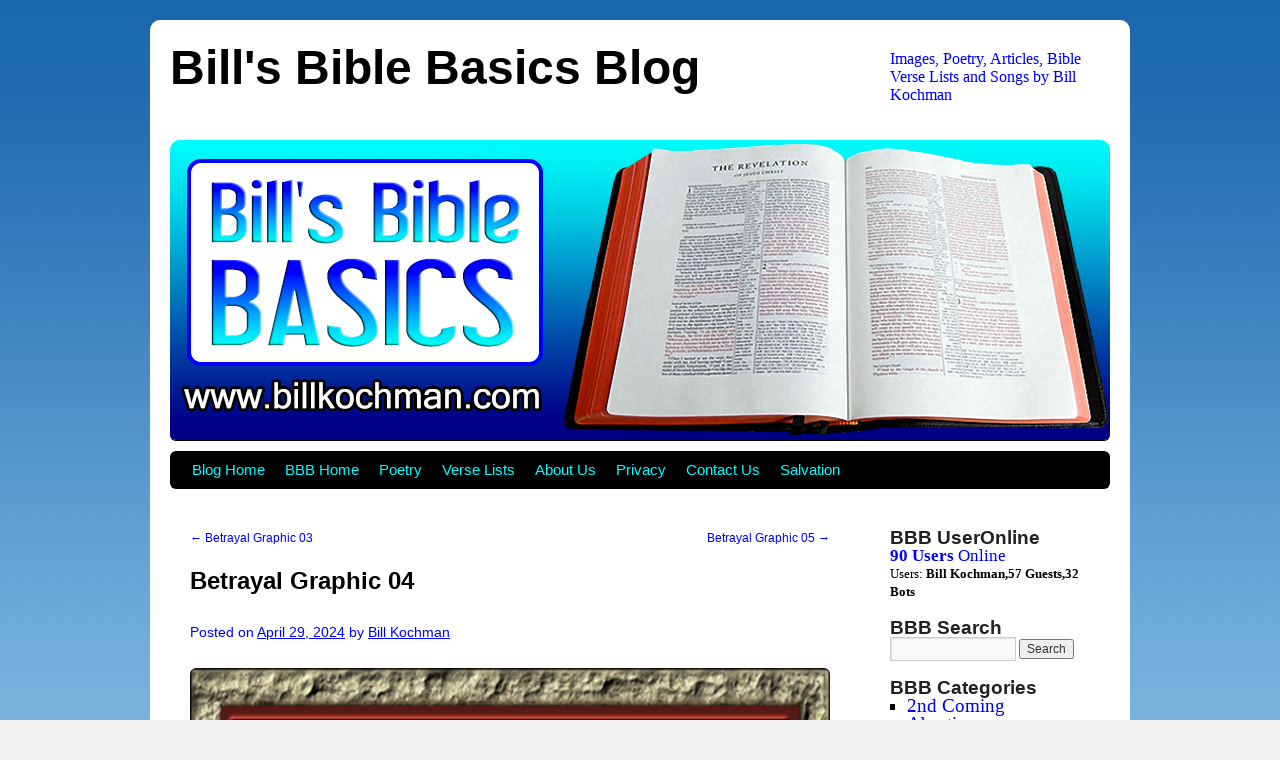

--- FILE ---
content_type: text/html; charset=UTF-8
request_url: https://www.billkochman.com/Blog/index.php/betrayal-graphic-04/
body_size: 49538
content:
<!DOCTYPE html>
<html lang="en-US">
<head>
<meta charset="UTF-8" />
<title>
Betrayal Graphic 04 | Bill&#039;s Bible Basics Blog	</title>
<link rel="profile" href="https://gmpg.org/xfn/11" />
<link rel="stylesheet" type="text/css" media="all" href="https://www.billkochman.com/Blog/wp-content/themes/mytwentyten/style.css?ver=20190507" />
<link rel="pingback" href="https://www.billkochman.com/Blog/xmlrpc.php">
<meta name='robots' content='noindex, nofollow' />
<link rel="alternate" type="application/rss+xml" title="Bill&#039;s Bible Basics Blog &raquo; Feed" href="https://www.billkochman.com/Blog/index.php/feed/" />
<link rel="alternate" type="application/rss+xml" title="Bill&#039;s Bible Basics Blog &raquo; Comments Feed" href="https://www.billkochman.com/Blog/index.php/comments/feed/" />
<link rel="alternate" type="application/rss+xml" title="Bill&#039;s Bible Basics Blog &raquo; Betrayal Graphic 04 Comments Feed" href="https://www.billkochman.com/Blog/index.php/betrayal-graphic-04/feed/" />
<link rel="alternate" title="oEmbed (JSON)" type="application/json+oembed" href="https://www.billkochman.com/Blog/index.php/wp-json/oembed/1.0/embed?url=https%3A%2F%2Fwww.billkochman.com%2FBlog%2Findex.php%2Fbetrayal-graphic-04%2F" />
<link rel="alternate" title="oEmbed (XML)" type="text/xml+oembed" href="https://www.billkochman.com/Blog/index.php/wp-json/oembed/1.0/embed?url=https%3A%2F%2Fwww.billkochman.com%2FBlog%2Findex.php%2Fbetrayal-graphic-04%2F&#038;format=xml" />
<style type="text/css">
.archive #nav-above,
					.archive #nav-below,
					.search #nav-above,
					.search #nav-below,
					.blog #nav-below, 
					.blog #nav-above, 
					.navigation.paging-navigation, 
					.navigation.pagination,
					.pagination.paging-pagination, 
					.pagination.pagination, 
					.pagination.loop-pagination, 
					.bicubic-nav-link, 
					#page-nav, 
					.camp-paging, 
					#reposter_nav-pages, 
					.unity-post-pagination, 
					.wordpost_content .nav_post_link { 
						display: none !important; 
					}
					.single-gallery .pagination.gllrpr_pagination {
						display: block !important; 
					}</style>
		
	<style id='wp-img-auto-sizes-contain-inline-css' type='text/css'>
img:is([sizes=auto i],[sizes^="auto," i]){contain-intrinsic-size:3000px 1500px}
/*# sourceURL=wp-img-auto-sizes-contain-inline-css */
</style>
<style id='wp-emoji-styles-inline-css' type='text/css'>

	img.wp-smiley, img.emoji {
		display: inline !important;
		border: none !important;
		box-shadow: none !important;
		height: 1em !important;
		width: 1em !important;
		margin: 0 0.07em !important;
		vertical-align: -0.1em !important;
		background: none !important;
		padding: 0 !important;
	}
/*# sourceURL=wp-emoji-styles-inline-css */
</style>
<style id='wp-block-library-inline-css' type='text/css'>
:root{--wp-block-synced-color:#7a00df;--wp-block-synced-color--rgb:122,0,223;--wp-bound-block-color:var(--wp-block-synced-color);--wp-editor-canvas-background:#ddd;--wp-admin-theme-color:#007cba;--wp-admin-theme-color--rgb:0,124,186;--wp-admin-theme-color-darker-10:#006ba1;--wp-admin-theme-color-darker-10--rgb:0,107,160.5;--wp-admin-theme-color-darker-20:#005a87;--wp-admin-theme-color-darker-20--rgb:0,90,135;--wp-admin-border-width-focus:2px}@media (min-resolution:192dpi){:root{--wp-admin-border-width-focus:1.5px}}.wp-element-button{cursor:pointer}:root .has-very-light-gray-background-color{background-color:#eee}:root .has-very-dark-gray-background-color{background-color:#313131}:root .has-very-light-gray-color{color:#eee}:root .has-very-dark-gray-color{color:#313131}:root .has-vivid-green-cyan-to-vivid-cyan-blue-gradient-background{background:linear-gradient(135deg,#00d084,#0693e3)}:root .has-purple-crush-gradient-background{background:linear-gradient(135deg,#34e2e4,#4721fb 50%,#ab1dfe)}:root .has-hazy-dawn-gradient-background{background:linear-gradient(135deg,#faaca8,#dad0ec)}:root .has-subdued-olive-gradient-background{background:linear-gradient(135deg,#fafae1,#67a671)}:root .has-atomic-cream-gradient-background{background:linear-gradient(135deg,#fdd79a,#004a59)}:root .has-nightshade-gradient-background{background:linear-gradient(135deg,#330968,#31cdcf)}:root .has-midnight-gradient-background{background:linear-gradient(135deg,#020381,#2874fc)}:root{--wp--preset--font-size--normal:16px;--wp--preset--font-size--huge:42px}.has-regular-font-size{font-size:1em}.has-larger-font-size{font-size:2.625em}.has-normal-font-size{font-size:var(--wp--preset--font-size--normal)}.has-huge-font-size{font-size:var(--wp--preset--font-size--huge)}.has-text-align-center{text-align:center}.has-text-align-left{text-align:left}.has-text-align-right{text-align:right}.has-fit-text{white-space:nowrap!important}#end-resizable-editor-section{display:none}.aligncenter{clear:both}.items-justified-left{justify-content:flex-start}.items-justified-center{justify-content:center}.items-justified-right{justify-content:flex-end}.items-justified-space-between{justify-content:space-between}.screen-reader-text{border:0;clip-path:inset(50%);height:1px;margin:-1px;overflow:hidden;padding:0;position:absolute;width:1px;word-wrap:normal!important}.screen-reader-text:focus{background-color:#ddd;clip-path:none;color:#444;display:block;font-size:1em;height:auto;left:5px;line-height:normal;padding:15px 23px 14px;text-decoration:none;top:5px;width:auto;z-index:100000}html :where(.has-border-color){border-style:solid}html :where([style*=border-top-color]){border-top-style:solid}html :where([style*=border-right-color]){border-right-style:solid}html :where([style*=border-bottom-color]){border-bottom-style:solid}html :where([style*=border-left-color]){border-left-style:solid}html :where([style*=border-width]){border-style:solid}html :where([style*=border-top-width]){border-top-style:solid}html :where([style*=border-right-width]){border-right-style:solid}html :where([style*=border-bottom-width]){border-bottom-style:solid}html :where([style*=border-left-width]){border-left-style:solid}html :where(img[class*=wp-image-]){height:auto;max-width:100%}:where(figure){margin:0 0 1em}html :where(.is-position-sticky){--wp-admin--admin-bar--position-offset:var(--wp-admin--admin-bar--height,0px)}@media screen and (max-width:600px){html :where(.is-position-sticky){--wp-admin--admin-bar--position-offset:0px}}

/*# sourceURL=wp-block-library-inline-css */
</style><style id='global-styles-inline-css' type='text/css'>
:root{--wp--preset--aspect-ratio--square: 1;--wp--preset--aspect-ratio--4-3: 4/3;--wp--preset--aspect-ratio--3-4: 3/4;--wp--preset--aspect-ratio--3-2: 3/2;--wp--preset--aspect-ratio--2-3: 2/3;--wp--preset--aspect-ratio--16-9: 16/9;--wp--preset--aspect-ratio--9-16: 9/16;--wp--preset--color--black: #000;--wp--preset--color--cyan-bluish-gray: #abb8c3;--wp--preset--color--white: #fff;--wp--preset--color--pale-pink: #f78da7;--wp--preset--color--vivid-red: #cf2e2e;--wp--preset--color--luminous-vivid-orange: #ff6900;--wp--preset--color--luminous-vivid-amber: #fcb900;--wp--preset--color--light-green-cyan: #7bdcb5;--wp--preset--color--vivid-green-cyan: #00d084;--wp--preset--color--pale-cyan-blue: #8ed1fc;--wp--preset--color--vivid-cyan-blue: #0693e3;--wp--preset--color--vivid-purple: #9b51e0;--wp--preset--color--blue: #0066cc;--wp--preset--color--medium-gray: #666;--wp--preset--color--light-gray: #f1f1f1;--wp--preset--gradient--vivid-cyan-blue-to-vivid-purple: linear-gradient(135deg,rgb(6,147,227) 0%,rgb(155,81,224) 100%);--wp--preset--gradient--light-green-cyan-to-vivid-green-cyan: linear-gradient(135deg,rgb(122,220,180) 0%,rgb(0,208,130) 100%);--wp--preset--gradient--luminous-vivid-amber-to-luminous-vivid-orange: linear-gradient(135deg,rgb(252,185,0) 0%,rgb(255,105,0) 100%);--wp--preset--gradient--luminous-vivid-orange-to-vivid-red: linear-gradient(135deg,rgb(255,105,0) 0%,rgb(207,46,46) 100%);--wp--preset--gradient--very-light-gray-to-cyan-bluish-gray: linear-gradient(135deg,rgb(238,238,238) 0%,rgb(169,184,195) 100%);--wp--preset--gradient--cool-to-warm-spectrum: linear-gradient(135deg,rgb(74,234,220) 0%,rgb(151,120,209) 20%,rgb(207,42,186) 40%,rgb(238,44,130) 60%,rgb(251,105,98) 80%,rgb(254,248,76) 100%);--wp--preset--gradient--blush-light-purple: linear-gradient(135deg,rgb(255,206,236) 0%,rgb(152,150,240) 100%);--wp--preset--gradient--blush-bordeaux: linear-gradient(135deg,rgb(254,205,165) 0%,rgb(254,45,45) 50%,rgb(107,0,62) 100%);--wp--preset--gradient--luminous-dusk: linear-gradient(135deg,rgb(255,203,112) 0%,rgb(199,81,192) 50%,rgb(65,88,208) 100%);--wp--preset--gradient--pale-ocean: linear-gradient(135deg,rgb(255,245,203) 0%,rgb(182,227,212) 50%,rgb(51,167,181) 100%);--wp--preset--gradient--electric-grass: linear-gradient(135deg,rgb(202,248,128) 0%,rgb(113,206,126) 100%);--wp--preset--gradient--midnight: linear-gradient(135deg,rgb(2,3,129) 0%,rgb(40,116,252) 100%);--wp--preset--font-size--small: 13px;--wp--preset--font-size--medium: 20px;--wp--preset--font-size--large: 36px;--wp--preset--font-size--x-large: 42px;--wp--preset--spacing--20: 0.44rem;--wp--preset--spacing--30: 0.67rem;--wp--preset--spacing--40: 1rem;--wp--preset--spacing--50: 1.5rem;--wp--preset--spacing--60: 2.25rem;--wp--preset--spacing--70: 3.38rem;--wp--preset--spacing--80: 5.06rem;--wp--preset--shadow--natural: 6px 6px 9px rgba(0, 0, 0, 0.2);--wp--preset--shadow--deep: 12px 12px 50px rgba(0, 0, 0, 0.4);--wp--preset--shadow--sharp: 6px 6px 0px rgba(0, 0, 0, 0.2);--wp--preset--shadow--outlined: 6px 6px 0px -3px rgb(255, 255, 255), 6px 6px rgb(0, 0, 0);--wp--preset--shadow--crisp: 6px 6px 0px rgb(0, 0, 0);}:where(.is-layout-flex){gap: 0.5em;}:where(.is-layout-grid){gap: 0.5em;}body .is-layout-flex{display: flex;}.is-layout-flex{flex-wrap: wrap;align-items: center;}.is-layout-flex > :is(*, div){margin: 0;}body .is-layout-grid{display: grid;}.is-layout-grid > :is(*, div){margin: 0;}:where(.wp-block-columns.is-layout-flex){gap: 2em;}:where(.wp-block-columns.is-layout-grid){gap: 2em;}:where(.wp-block-post-template.is-layout-flex){gap: 1.25em;}:where(.wp-block-post-template.is-layout-grid){gap: 1.25em;}.has-black-color{color: var(--wp--preset--color--black) !important;}.has-cyan-bluish-gray-color{color: var(--wp--preset--color--cyan-bluish-gray) !important;}.has-white-color{color: var(--wp--preset--color--white) !important;}.has-pale-pink-color{color: var(--wp--preset--color--pale-pink) !important;}.has-vivid-red-color{color: var(--wp--preset--color--vivid-red) !important;}.has-luminous-vivid-orange-color{color: var(--wp--preset--color--luminous-vivid-orange) !important;}.has-luminous-vivid-amber-color{color: var(--wp--preset--color--luminous-vivid-amber) !important;}.has-light-green-cyan-color{color: var(--wp--preset--color--light-green-cyan) !important;}.has-vivid-green-cyan-color{color: var(--wp--preset--color--vivid-green-cyan) !important;}.has-pale-cyan-blue-color{color: var(--wp--preset--color--pale-cyan-blue) !important;}.has-vivid-cyan-blue-color{color: var(--wp--preset--color--vivid-cyan-blue) !important;}.has-vivid-purple-color{color: var(--wp--preset--color--vivid-purple) !important;}.has-black-background-color{background-color: var(--wp--preset--color--black) !important;}.has-cyan-bluish-gray-background-color{background-color: var(--wp--preset--color--cyan-bluish-gray) !important;}.has-white-background-color{background-color: var(--wp--preset--color--white) !important;}.has-pale-pink-background-color{background-color: var(--wp--preset--color--pale-pink) !important;}.has-vivid-red-background-color{background-color: var(--wp--preset--color--vivid-red) !important;}.has-luminous-vivid-orange-background-color{background-color: var(--wp--preset--color--luminous-vivid-orange) !important;}.has-luminous-vivid-amber-background-color{background-color: var(--wp--preset--color--luminous-vivid-amber) !important;}.has-light-green-cyan-background-color{background-color: var(--wp--preset--color--light-green-cyan) !important;}.has-vivid-green-cyan-background-color{background-color: var(--wp--preset--color--vivid-green-cyan) !important;}.has-pale-cyan-blue-background-color{background-color: var(--wp--preset--color--pale-cyan-blue) !important;}.has-vivid-cyan-blue-background-color{background-color: var(--wp--preset--color--vivid-cyan-blue) !important;}.has-vivid-purple-background-color{background-color: var(--wp--preset--color--vivid-purple) !important;}.has-black-border-color{border-color: var(--wp--preset--color--black) !important;}.has-cyan-bluish-gray-border-color{border-color: var(--wp--preset--color--cyan-bluish-gray) !important;}.has-white-border-color{border-color: var(--wp--preset--color--white) !important;}.has-pale-pink-border-color{border-color: var(--wp--preset--color--pale-pink) !important;}.has-vivid-red-border-color{border-color: var(--wp--preset--color--vivid-red) !important;}.has-luminous-vivid-orange-border-color{border-color: var(--wp--preset--color--luminous-vivid-orange) !important;}.has-luminous-vivid-amber-border-color{border-color: var(--wp--preset--color--luminous-vivid-amber) !important;}.has-light-green-cyan-border-color{border-color: var(--wp--preset--color--light-green-cyan) !important;}.has-vivid-green-cyan-border-color{border-color: var(--wp--preset--color--vivid-green-cyan) !important;}.has-pale-cyan-blue-border-color{border-color: var(--wp--preset--color--pale-cyan-blue) !important;}.has-vivid-cyan-blue-border-color{border-color: var(--wp--preset--color--vivid-cyan-blue) !important;}.has-vivid-purple-border-color{border-color: var(--wp--preset--color--vivid-purple) !important;}.has-vivid-cyan-blue-to-vivid-purple-gradient-background{background: var(--wp--preset--gradient--vivid-cyan-blue-to-vivid-purple) !important;}.has-light-green-cyan-to-vivid-green-cyan-gradient-background{background: var(--wp--preset--gradient--light-green-cyan-to-vivid-green-cyan) !important;}.has-luminous-vivid-amber-to-luminous-vivid-orange-gradient-background{background: var(--wp--preset--gradient--luminous-vivid-amber-to-luminous-vivid-orange) !important;}.has-luminous-vivid-orange-to-vivid-red-gradient-background{background: var(--wp--preset--gradient--luminous-vivid-orange-to-vivid-red) !important;}.has-very-light-gray-to-cyan-bluish-gray-gradient-background{background: var(--wp--preset--gradient--very-light-gray-to-cyan-bluish-gray) !important;}.has-cool-to-warm-spectrum-gradient-background{background: var(--wp--preset--gradient--cool-to-warm-spectrum) !important;}.has-blush-light-purple-gradient-background{background: var(--wp--preset--gradient--blush-light-purple) !important;}.has-blush-bordeaux-gradient-background{background: var(--wp--preset--gradient--blush-bordeaux) !important;}.has-luminous-dusk-gradient-background{background: var(--wp--preset--gradient--luminous-dusk) !important;}.has-pale-ocean-gradient-background{background: var(--wp--preset--gradient--pale-ocean) !important;}.has-electric-grass-gradient-background{background: var(--wp--preset--gradient--electric-grass) !important;}.has-midnight-gradient-background{background: var(--wp--preset--gradient--midnight) !important;}.has-small-font-size{font-size: var(--wp--preset--font-size--small) !important;}.has-medium-font-size{font-size: var(--wp--preset--font-size--medium) !important;}.has-large-font-size{font-size: var(--wp--preset--font-size--large) !important;}.has-x-large-font-size{font-size: var(--wp--preset--font-size--x-large) !important;}
/*# sourceURL=global-styles-inline-css */
</style>

<style id='classic-theme-styles-inline-css' type='text/css'>
/*! This file is auto-generated */
.wp-block-button__link{color:#fff;background-color:#32373c;border-radius:9999px;box-shadow:none;text-decoration:none;padding:calc(.667em + 2px) calc(1.333em + 2px);font-size:1.125em}.wp-block-file__button{background:#32373c;color:#fff;text-decoration:none}
/*# sourceURL=/wp-includes/css/classic-themes.min.css */
</style>
<link rel='stylesheet' id='twentyten-block-style-css' href='https://www.billkochman.com/Blog/wp-content/themes/mytwentyten/blocks.css?ver=20181218' type='text/css' media='all' />
<link rel='stylesheet' id='wp-paginate-css' href='https://www.billkochman.com/Blog/wp-content/plugins/wp-paginate/css/wp-paginate.css?ver=2.2.4' type='text/css' media='screen' />
<link rel="https://api.w.org/" href="https://www.billkochman.com/Blog/index.php/wp-json/" /><link rel="alternate" title="JSON" type="application/json" href="https://www.billkochman.com/Blog/index.php/wp-json/wp/v2/posts/26858" /><link rel="EditURI" type="application/rsd+xml" title="RSD" href="https://www.billkochman.com/Blog/xmlrpc.php?rsd" />
<meta name="generator" content="WordPress 6.9" />
<link rel="canonical" href="https://www.billkochman.com/Blog/index.php/betrayal-graphic-04/" />
<link rel='shortlink' href='https://www.billkochman.com/Blog/?p=26858' />
<style type="text/css" id="custom-background-css">
body.custom-background { background-image: url("https://www.billkochman.com/Blog/wp-content/uploads/2020/12/fade2.png"); background-position: left top; background-size: auto; background-repeat: repeat; background-attachment: scroll; }
</style>
	<link rel="amphtml" href="https://www.billkochman.com/Blog/index.php/betrayal-graphic-04/?amp=1"><link rel="icon" href="https://www.billkochman.com/Blog/wp-content/uploads/2020/12/cropped-BBB-marine-blue-wordpress-site-icon-512x512-1-32x32.png" sizes="32x32" />
<link rel="icon" href="https://www.billkochman.com/Blog/wp-content/uploads/2020/12/cropped-BBB-marine-blue-wordpress-site-icon-512x512-1-192x192.png" sizes="192x192" />
<link rel="apple-touch-icon" href="https://www.billkochman.com/Blog/wp-content/uploads/2020/12/cropped-BBB-marine-blue-wordpress-site-icon-512x512-1-180x180.png" />
<meta name="msapplication-TileImage" content="https://www.billkochman.com/Blog/wp-content/uploads/2020/12/cropped-BBB-marine-blue-wordpress-site-icon-512x512-1-270x270.png" />
		<style type="text/css" id="wp-custom-css">
			/* This adjusts font size of Recent Posts links and Login section */

body { font-size: 0.80rem; }

/* This adjusts style of the "What do you think" comment link */

.comments-link {
  font-weight: bold;
  color: #0000ff;
  font-size: 20px;
  border-radius: 6px;
  background-color: #cddef5;
  padding: 10px;
}

/* This adjusts bevel size on all images */

img {
  border-radius: 6px 6px 6px 6px;
}

td {
  color: #000000;
}

/* This adjusts font size of category names */

.cat-item {
  color: #000000;
  font-size: 19px;
}

.post-date {
  color: #000000;
}

li {
  color: #000000;
}

.dashboard-link {
  font-size: 12px;
}

.profile-link {
  font-size: 12px;
}

.logout-link {
  font-size: 12px;
}

/* This adjusts font size of how many users are online */

#useronline-count {
  font-size: 17px;
}

/* This adjusts font size of widget titles in sidebar */

.widget-title {
  font-size: 19px;
}

.sd-title {
  font-weight: bolder;
  text-transform: uppercase;
}

/* This adjusts font size of the post title link */

.entry-title a:link {
  font-size: 30px;
}

/* This adjusts font size of "Posted In" and "Tagged" below each post */

div.entry-utility {
  font-size: 0.8rem;
}

/* This adjusts font size of "Posted on" date and "by" */

.entry-meta {
  font-size: 0.9rem;
}

/* This adjusts navigation menu below cover image */

#access {
  border-radius: 6px 6px 6px 6px;
	margin-top: 10px
}
		</style>
		</head>

<body class="wp-singular post-template-default single single-post postid-26858 single-format-standard custom-background wp-theme-mytwentyten">
<div id="wrapper" class="hfeed">
	<div id="header">
		<div id="masthead">
			<div id="branding" role="banner">
								<div id="site-title">
					<span>
						<a href="https://www.billkochman.com/Blog/" title="Bill&#039;s Bible Basics Blog" rel="home">Bill&#039;s Bible Basics Blog</a>
					</span>
				</div>
				<div id="site-description">Images, Poetry, Articles, Bible Verse Lists and Songs by Bill Kochman</div>

									<img src="https://www.billkochman.com/Blog/wp-content/uploads/2024/02/BBB-Blog-Header.png" width="940" height="300" alt="" />
								</div><!-- #branding -->

			<div id="access" role="navigation">
								<div class="skip-link screen-reader-text"><a href="#content" title="Skip to content">Skip to content</a></div>
				<div class="menu-header"><ul id="menu-bbb-menu" class="menu"><li id="menu-item-146" class="menu-item menu-item-type-custom menu-item-object-custom menu-item-home menu-item-146"><a href="https://www.billkochman.com/Blog/">Blog Home</a></li>
<li id="menu-item-147" class="menu-item menu-item-type-custom menu-item-object-custom menu-item-147"><a href="https://www.billkochman.com">BBB Home</a></li>
<li id="menu-item-148" class="menu-item menu-item-type-custom menu-item-object-custom menu-item-148"><a href="https://www.billkochman.com/Poetry/">Poetry</a></li>
<li id="menu-item-149" class="menu-item menu-item-type-custom menu-item-object-custom menu-item-149"><a href="https://www.billkochman.com/VerseLists/">Verse Lists</a></li>
<li id="menu-item-150" class="menu-item menu-item-type-custom menu-item-object-custom menu-item-150"><a href="https://www.billkochman.com/Single-Docs/introduc.html">About Us</a></li>
<li id="menu-item-151" class="menu-item menu-item-type-custom menu-item-object-custom menu-item-151"><a rel="privacy-policy" href="https://www.billkochman.com/Blog/index.php/bbb-privacy-policy/">Privacy</a></li>
<li id="menu-item-152" class="menu-item menu-item-type-custom menu-item-object-custom menu-item-152"><a href="mailto:wordweaver777@gmail.com">Contact Us</a></li>
<li id="menu-item-153" class="menu-item menu-item-type-custom menu-item-object-custom menu-item-153"><a href="https://www.billkochman.com/Articles/salvfree.html">Salvation</a></li>
</ul></div>			</div><!-- #access -->
		</div><!-- #masthead -->
	</div><!-- #header -->

	<div id="main">

		<div id="container">
			<div id="content" role="main">

			

				<div id="nav-above" class="navigation">
					<div class="nav-previous"><a href="https://www.billkochman.com/Blog/index.php/betrayal-graphic-03/" rel="prev"><span class="meta-nav">&larr;</span> Betrayal Graphic 03</a></div>
					<div class="nav-next"><a href="https://www.billkochman.com/Blog/index.php/betrayal-graphic-05/" rel="next">Betrayal Graphic 05 <span class="meta-nav">&rarr;</span></a></div>
				</div><!-- #nav-above -->

				<div id="post-26858" class="post-26858 post type-post status-publish format-standard hentry category-all-posts category-graphics tag-betray tag-betrayal tag-bible-study tag-bill-kochman tag-bills-bible-basics tag-foes tag-of-his-own-household tag-put-to-death tag-rise-up-against tag-scriptures tag-verses">
					<h1 class="entry-title">Betrayal Graphic 04</h1>

				<br />

					<div class="entry-meta">
						<span class="meta-prep meta-prep-author">Posted on</span> <a href="https://www.billkochman.com/Blog/index.php/betrayal-graphic-04/" title="3:20 AM" rel="bookmark"><span class="entry-date">April 29, 2024</span></a> <span class="meta-sep">by</span> <span class="author vcard"><a class="url fn n" href="https://www.billkochman.com/Blog/index.php/author/old777g33zer/" title="View all posts by Bill Kochman">Bill Kochman</a></span>					</div><!-- .entry-meta -->

				<br />

					<div class="entry-content">
						<p><img fetchpriority="high" decoding="async" class="alignnone size-full wp-image-26859" src="https://www.billkochman.com/Blog/wp-content/uploads/2024/04/mark-13-12-optimized.png" alt="" width="696" height="696" srcset="https://www.billkochman.com/Blog/wp-content/uploads/2024/04/mark-13-12-optimized.png 696w, https://www.billkochman.com/Blog/wp-content/uploads/2024/04/mark-13-12-optimized-150x150.png 150w" sizes="(max-width: 696px) 100vw, 696px" /></p>
<p>#betrayal #betray #backstab</p>
<p>&#8220;A House Divided&#8221; KJV Bible Verse List:</p>
<p><a title="'A House Divided' KJV Bible Verse List" href="https://www.billkochman.com/VerseLists/verse194.html" target="_blank" rel="noopener">https://www.billkochman.com/VerseLists/verse194.html</a></p>
<p>&#8220;Divided by the Word of God&#8221; KJV Bible Verse List:</p>
<p><a title="'Divided by the Word of God' KJV Bible Verse List" href="https://www.billkochman.com/VerseLists/verse416.html" target="_blank" rel="noopener">https://www.billkochman.com/VerseLists/verse416.html</a></p>
<p>&#8220;Families Divided by Christ&#8221; KJV Bible Verse List:</p>
<p><a title="'Families Divided by Christ' KJV Bible Verse List" href="https://www.billkochman.com/VerseLists/verse108.html" target="_blank" rel="noopener">https://www.billkochman.com/VerseLists/verse108.html</a></p>
											</div><!-- .entry-content -->

							<div id="entry-author-info">
						<div id="author-avatar">
							<img alt='' src='https://secure.gravatar.com/avatar/7b42b5d89dc91e2db798c450930dc4e43f8435e9895eab266a752be818936c52?s=60&#038;r=g' srcset='https://secure.gravatar.com/avatar/7b42b5d89dc91e2db798c450930dc4e43f8435e9895eab266a752be818936c52?s=120&#038;r=g 2x' class='avatar avatar-60 photo' height='60' width='60' decoding='async'/>							</div><!-- #author-avatar -->
							<div id="author-description">
							<h2>About Bill Kochman</h2>
							Bill Kochman is a Christian writer, poet and song writer, graphic artist, online evangelist and founder and webmaster of the Bill's Bible Basics website and blog. His interests include tropical fish, Macintosh computers, web design, writing poetry, God's natural creation and his cats, Polo and Eljio.							<div id="author-link">
								<a href="https://www.billkochman.com/Blog/index.php/author/old777g33zer/" rel="author">
									View all posts by Bill Kochman <span class="meta-nav">&rarr;</span>								</a>
							</div><!-- #author-link	-->
							</div><!-- #author-description -->
						</div><!-- #entry-author-info -->
	
						<div class="entry-utility">
							This entry was posted in <a href="https://www.billkochman.com/Blog/index.php/category/all-posts/" rel="category tag">All Posts</a>, <a href="https://www.billkochman.com/Blog/index.php/category/graphics/" rel="category tag">BBB Graphics</a> and tagged <a href="https://www.billkochman.com/Blog/index.php/tag/betray/" rel="tag">betray</a>, <a href="https://www.billkochman.com/Blog/index.php/tag/betrayal/" rel="tag">betrayal</a>, <a href="https://www.billkochman.com/Blog/index.php/tag/bible-study/" rel="tag">bible study</a>, <a href="https://www.billkochman.com/Blog/index.php/tag/bill-kochman/" rel="tag">bill kochman</a>, <a href="https://www.billkochman.com/Blog/index.php/tag/bills-bible-basics/" rel="tag">bills bible basics</a>, <a href="https://www.billkochman.com/Blog/index.php/tag/foes/" rel="tag">foes</a>, <a href="https://www.billkochman.com/Blog/index.php/tag/of-his-own-household/" rel="tag">of his own household</a>, <a href="https://www.billkochman.com/Blog/index.php/tag/put-to-death/" rel="tag">put to death</a>, <a href="https://www.billkochman.com/Blog/index.php/tag/rise-up-against/" rel="tag">rise up against</a>, <a href="https://www.billkochman.com/Blog/index.php/tag/scriptures/" rel="tag">scriptures</a>, <a href="https://www.billkochman.com/Blog/index.php/tag/verses/" rel="tag">verses</a>. Bookmark the <a href="https://www.billkochman.com/Blog/index.php/betrayal-graphic-04/" title="Permalink to Betrayal Graphic 04" rel="bookmark">permalink</a>.													</div><!-- .entry-utility -->
					</div><!-- #post-26858 -->

					<div id="nav-below" class="navigation">
						<div class="nav-previous"><a href="https://www.billkochman.com/Blog/index.php/betrayal-graphic-03/" rel="prev"><span class="meta-nav">&larr;</span> Betrayal Graphic 03</a></div>
						<div class="nav-next"><a href="https://www.billkochman.com/Blog/index.php/betrayal-graphic-05/" rel="next">Betrayal Graphic 05 <span class="meta-nav">&rarr;</span></a></div>
					</div><!-- #nav-below -->

					
			<div id="comments">



	<div id="respond" class="comment-respond">
		<h3 id="reply-title" class="comment-reply-title">Leave a Reply <small><a rel="nofollow" id="cancel-comment-reply-link" href="/Blog/index.php/betrayal-graphic-04/#respond" style="display:none;">Cancel reply</a></small></h3><form action="https://www.billkochman.com/Blog/wp-comments-post.php" method="post" id="commentform" class="comment-form"><p class="comment-notes"><span id="email-notes">Your email address will not be published.</span> <span class="required-field-message">Required fields are marked <span class="required">*</span></span></p><p class="comment-form-comment"><label for="comment">Comment <span class="required">*</span></label> <textarea id="comment" name="comment" cols="45" rows="8" maxlength="65525" required="required"></textarea></p><p class="comment-form-author"><label for="author">Name <span class="required">*</span></label> <input id="author" name="author" type="text" value="" size="30" maxlength="245" autocomplete="name" required="required" /></p>
<p class="comment-form-email"><label for="email">Email <span class="required">*</span></label> <input id="email" name="email" type="text" value="" size="30" maxlength="100" aria-describedby="email-notes" autocomplete="email" required="required" /></p>
<p class="comment-form-url"><label for="url">Website</label> <input id="url" name="url" type="text" value="" size="30" maxlength="200" autocomplete="url" /></p>
<p class="comment-form-cookies-consent"><input id="wp-comment-cookies-consent" name="wp-comment-cookies-consent" type="checkbox" value="yes" /> <label for="wp-comment-cookies-consent">Save my name, email, and website in this browser for the next time I comment.</label></p>
<p class="form-submit"><input name="submit" type="submit" id="submit" class="submit" value="Post Comment" /> <input type='hidden' name='comment_post_ID' value='26858' id='comment_post_ID' />
<input type='hidden' name='comment_parent' id='comment_parent' value='0' />
</p><p style="display: none;"><input type="hidden" id="akismet_comment_nonce" name="akismet_comment_nonce" value="5b68bc63bd" /></p><p style="display: none !important;" class="akismet-fields-container" data-prefix="ak_"><label>&#916;<textarea name="ak_hp_textarea" cols="45" rows="8" maxlength="100"></textarea></label><input type="hidden" id="ak_js_1" name="ak_js" value="170"/><script>document.getElementById( "ak_js_1" ).setAttribute( "value", ( new Date() ).getTime() );</script></p></form>	</div><!-- #respond -->
	
</div><!-- #comments -->

	
			</div><!-- #content -->
		</div><!-- #container -->


		<div id="primary" class="widget-area" role="complementary">
			<ul class="xoxo">

<li id="useronline-3" class="widget-container widget_useronline"><h3 class="widget-title">BBB UserOnline</h3><div id="useronline-count"><a href="https://www.billkochman.com/Blog/index.php/useronline"><strong>90 Users</strong> Online</a></div><div id="useronline-browsing-site">Users: <strong>Bill Kochman,57 Guests,32 Bots</strong></div></li><li id="search-2" class="widget-container widget_search"><h3 class="widget-title">BBB Search</h3><form role="search" method="get" id="searchform" class="searchform" action="https://www.billkochman.com/Blog/">
				<div>
					<label class="screen-reader-text" for="s">Search for:</label>
					<input type="text" value="" name="s" id="s" />
					<input type="submit" id="searchsubmit" value="Search" />
				</div>
			</form></li><li id="categories-3" class="widget-container widget_categories"><h3 class="widget-title">BBB Categories</h3>
			<ul>
					<li class="cat-item cat-item-6957"><a href="https://www.billkochman.com/Blog/index.php/category/second-coming/">2nd Coming</a>
</li>
	<li class="cat-item cat-item-2664"><a href="https://www.billkochman.com/Blog/index.php/category/abortion/">Abortion</a>
</li>
	<li class="cat-item cat-item-5"><a href="https://www.billkochman.com/Blog/index.php/category/bbb-facebook/">Ads: BBB/Facebook</a>
</li>
	<li class="cat-item cat-item-2656"><a href="https://www.billkochman.com/Blog/index.php/category/truthsocial/">Ads: Truth Social</a>
</li>
	<li class="cat-item cat-item-4683"><a href="https://www.billkochman.com/Blog/index.php/category/twitter/">Ads: Twitter</a>
</li>
	<li class="cat-item cat-item-2373"><a href="https://www.billkochman.com/Blog/index.php/category/youtube/">Ads: YouTube</a>
</li>
	<li class="cat-item cat-item-4772"><a href="https://www.billkochman.com/Blog/index.php/category/all-posts/">All Posts</a>
</li>
	<li class="cat-item cat-item-8251"><a href="https://www.billkochman.com/Blog/index.php/category/article-groups/">BBB Article Groups</a>
</li>
	<li class="cat-item cat-item-7"><a href="https://www.billkochman.com/Blog/index.php/category/announce/">BBB Articles</a>
</li>
	<li class="cat-item cat-item-7730"><a href="https://www.billkochman.com/Blog/index.php/category/bbb-chatbot/">BBB Chatbot</a>
</li>
	<li class="cat-item cat-item-2"><a href="https://www.billkochman.com/Blog/index.php/category/graphics/">BBB Graphics</a>
</li>
	<li class="cat-item cat-item-3"><a href="https://www.billkochman.com/Blog/index.php/category/poetry/">BBB Poetry</a>
</li>
	<li class="cat-item cat-item-6"><a href="https://www.billkochman.com/Blog/index.php/category/verses/">BBB Verse Lists</a>
</li>
	<li class="cat-item cat-item-2318"><a href="https://www.billkochman.com/Blog/index.php/category/videos-articles/">BBB Vids &#8211; Articles</a>
</li>
	<li class="cat-item cat-item-7384"><a href="https://www.billkochman.com/Blog/index.php/category/videos-music/">BBB Vids &#8211; Music</a>
</li>
	<li class="cat-item cat-item-7695"><a href="https://www.billkochman.com/Blog/index.php/category/prophecy/">Bible Prophecy</a>
</li>
	<li class="cat-item cat-item-3536"><a href="https://www.billkochman.com/Blog/index.php/category/current-events/">Current Events</a>
</li>
	<li class="cat-item cat-item-7645"><a href="https://www.billkochman.com/Blog/index.php/category/flat-earth/">Flat Earth</a>
</li>
	<li class="cat-item cat-item-13"><a href="https://www.billkochman.com/Blog/index.php/category/christmas/">Holiday: Christmas</a>
</li>
	<li class="cat-item cat-item-10"><a href="https://www.billkochman.com/Blog/index.php/category/easter/">Holiday: Easter</a>
</li>
	<li class="cat-item cat-item-11"><a href="https://www.billkochman.com/Blog/index.php/category/halloween/">Holiday: Halloween</a>
</li>
	<li class="cat-item cat-item-2819"><a href="https://www.billkochman.com/Blog/index.php/category/independence/">Holiday: Independ.</a>
</li>
	<li class="cat-item cat-item-4997"><a href="https://www.billkochman.com/Blog/index.php/category/holidays/">Holiday: Misc.</a>
</li>
	<li class="cat-item cat-item-9"><a href="https://www.billkochman.com/Blog/index.php/category/new-year/">Holiday: New Year&#039;s</a>
</li>
	<li class="cat-item cat-item-12"><a href="https://www.billkochman.com/Blog/index.php/category/thanksgiving/">Holiday: Thanksgiv.</a>
</li>
	<li class="cat-item cat-item-5270"><a href="https://www.billkochman.com/Blog/index.php/category/humor/">Humor &#8211; Quirky Bill</a>
</li>
	<li class="cat-item cat-item-4695"><a href="https://www.billkochman.com/Blog/index.php/category/lgbtq/">LGBTQ Agenda</a>
</li>
	<li class="cat-item cat-item-4693"><a href="https://www.billkochman.com/Blog/index.php/category/salvation/">Salvation</a>
</li>
	<li class="cat-item cat-item-8"><a href="https://www.billkochman.com/Blog/index.php/category/science/">Science &amp; Tech</a>
</li>
	<li class="cat-item cat-item-4"><a href="https://www.billkochman.com/Blog/index.php/category/changes/">Site Changes</a>
</li>
	<li class="cat-item cat-item-6073"><a href="https://www.billkochman.com/Blog/index.php/category/social-networks/">Social Networks</a>
</li>
	<li class="cat-item cat-item-5678"><a href="https://www.billkochman.com/Blog/index.php/category/super-graphics/">Super Graphics</a>
</li>
	<li class="cat-item cat-item-1"><a href="https://www.billkochman.com/Blog/index.php/category/uncategorized/">Uncategorized</a>
</li>
			</ul>

			</li>
		<li id="recent-posts-3" class="widget-container widget_recent_entries">
		<h3 class="widget-title">BBB Recent Posts</h3>
		<ul>
											<li>
					<a href="https://www.billkochman.com/Blog/index.php/bbb-article-group-other-belief-systems/">BBB ARTICLE GROUP &#8211; OTHER BELIEF SYSTEMS</a>
									</li>
											<li>
					<a href="https://www.billkochman.com/Blog/index.php/about-buddhism-everything-you-need-to-know-a-bills-bible-basics-series/">ABOUT BUDDHISM: EVERYTHING YOU NEED TO KNOW &#8212; a Bill&#8217;s Bible Basics series</a>
									</li>
											<li>
					<a href="https://www.billkochman.com/Blog/index.php/false-religion-roman-catholic-church-graphic-26/">False Religion: Roman Catholic Church Graphic 26</a>
									</li>
											<li>
					<a href="https://www.billkochman.com/Blog/index.php/donald-trump-and-the-truth-about-venezuela-a-bills-bible-basics-series/">DONALD TRUMP AND THE TRUTH ABOUT VENEZUELA &#8212; a Bill&#8217;s Bible Basics series</a>
									</li>
											<li>
					<a href="https://www.billkochman.com/Blog/index.php/holidays-new-years-day-graphic-17/">Holidays: New Year&#8217;s Day Graphic 17</a>
									</li>
											<li>
					<a href="https://www.billkochman.com/Blog/index.php/if-you-play-with-fire-did-trump-light-a-match-a-bills-bible-basics-series/">IF YOU PLAY WITH FIRE: DID TRUMP LIGHT A MATCH? &#8212; a Bill&#8217;s Bible Basics series</a>
									</li>
											<li>
					<a href="https://www.billkochman.com/Blog/index.php/gone-in-seconds-a-poem-and-song-by-bill-kochman/">GONE IN SECONDS! &#8212; a poem and song by Bill Kochman</a>
									</li>
											<li>
					<a href="https://www.billkochman.com/Blog/index.php/donald-trumps-huge-al-sharaa-mistake-a-bills-bible-basics-article/">DONALD TRUMP&#8217;S HUGE AL-SHARAA MISTAKE &#8212; a Bill&#8217;s Bible Basics article</a>
									</li>
											<li>
					<a href="https://www.billkochman.com/Blog/index.php/beware-of-qaim-abdullah-hashem-aba-al-sadiq-a-bills-bible-basics-article/">BEWARE OF QA&#8217;IM ABDULLAH HASHEM ABA AL SADIQ! &#8212; a Bill&#8217;s Bible Basics article</a>
									</li>
											<li>
					<a href="https://www.billkochman.com/Blog/index.php/why-president-trump-is-not-the-antichrist-a-bills-bible-basics-article/">WHY PRESIDENT TRUMP IS NOT THE ANTICHRIST &#8212; a Bill&#8217;s Bible Basics article</a>
									</li>
											<li>
					<a href="https://www.billkochman.com/Blog/index.php/bbb-article-group-palestinians-israel-hamas/">BBB ARTICLE GROUP &#8211; PALESTINIANS ISRAEL HAMAS</a>
									</li>
											<li>
					<a href="https://www.billkochman.com/Blog/index.php/yasser-arafats-ultimatum-5-decades-and-still-no-palestinian-state-a-bills-bible-basics-series/">YASSER ARAFAT&#8217;S ULTIMATUM: 5 DECADES AND STILL NO PALESTINIAN STATE &#8212; a Bill&#8217;s Bible Basics series</a>
									</li>
											<li>
					<a href="https://www.billkochman.com/Blog/index.php/guam-versus-the-gaza-strip-a-bills-bible-basics-article/">GUAM VERSUS THE GAZA STRIP &#8212; a Bill&#8217;s Bible Basics article</a>
									</li>
											<li>
					<a href="https://www.billkochman.com/Blog/index.php/quirky-bill-unique-bathroom-design/">Quirky Bill &#8212; Unique Bathroom Design</a>
									</li>
											<li>
					<a href="https://www.billkochman.com/Blog/index.php/correct-in-a-spirit-of-meekness-kjv-king-james-version-bible-verse-list/">CORRECT IN A SPIRIT OF MEEKNESS &#8212; KJV (King James Version) Bible Verse List</a>
									</li>
											<li>
					<a href="https://www.billkochman.com/Blog/index.php/doctrinal-correction-the-proper-way-to-do-it-a-bills-bible-basics-article/">DOCTRINAL CORRECTION: THE PROPER WAY TO DO IT &#8212; a Bill&#8217;s Bible Basics article</a>
									</li>
											<li>
					<a href="https://www.billkochman.com/Blog/index.php/is-god-using-you-to-your-full-potential-a-bills-bible-basics-article/">IS GOD USING YOU TO YOUR FULL POTENTIAL? &#8212; a Bill&#8217;s Bible Basics article</a>
									</li>
											<li>
					<a href="https://www.billkochman.com/Blog/index.php/bbb-article-group-depression-and-loneliness/">BBB ARTICLE GROUP &#8211; DEPRESSION AND LONELINESS</a>
									</li>
											<li>
					<a href="https://www.billkochman.com/Blog/index.php/quirky-bill-important-health-advisory/">Quirky Bill &#8212; Important Health Advisory!</a>
									</li>
											<li>
					<a href="https://www.billkochman.com/Blog/index.php/quirky-bill-methuselah-has-legal-problems/">Quirky Bill &#8211; Methuselah Has Legal Problems</a>
									</li>
											<li>
					<a href="https://www.billkochman.com/Blog/index.php/quirk-bill-honesty-test/">Quirk Bill &#8211; Honesty Test</a>
									</li>
											<li>
					<a href="https://www.billkochman.com/Blog/index.php/quirky-bill-saunterday/">Quirky Bill &#8212; Saunterday</a>
									</li>
											<li>
					<a href="https://www.billkochman.com/Blog/index.php/bbb-article-group-big-business/">BBB ARTICLE GROUP &#8211; BIG BUSINESS</a>
									</li>
											<li>
					<a href="https://www.billkochman.com/Blog/index.php/quirky-bill-age-test/">Quirky Bill &#8212; Age Test</a>
									</li>
											<li>
					<a href="https://www.billkochman.com/Blog/index.php/quirky-bill-the-most-popular-guy/">Quirky Bill &#8212; The Most Popular Guy</a>
									</li>
											<li>
					<a href="https://www.billkochman.com/Blog/index.php/confusing-tariffs-controversy-big-business-exposed-a-bills-bible-basics-article/">CONFUSING TARIFFS CONTROVERSY: BIG BUSINESS EXPOSED! &#8212; a Bill&#8217;s Bible Basics article</a>
									</li>
											<li>
					<a href="https://www.billkochman.com/Blog/index.php/put-your-confidence-in-the-lord-kjv-king-james-version-bible-verse-list/">PUT YOUR CONFIDENCE IN THE LORD &#8212; KJV (King James Version) Bible Verse List</a>
									</li>
											<li>
					<a href="https://www.billkochman.com/Blog/index.php/do-not-trust-in-man-kjv-king-james-version-bible-verse-list/">DO NOT TRUST IN MAN &#8212; KJV (King James Version) Bible Verse List</a>
									</li>
											<li>
					<a href="https://www.billkochman.com/Blog/index.php/gods-desire-is-not-that-we-perish-kjv-king-james-version-bible-verse-list/">GOD&#8217;S DESIRE IS NOT THAT WE PERISH &#8212; KJV (King James Version) Bible Verse List</a>
									</li>
											<li>
					<a href="https://www.billkochman.com/Blog/index.php/why-i-hate-war-an-expose-on-human-violence-a-bills-bible-basics-series/">WHY I HATE WAR: AN EXPOSÉ ON HUMAN VIOLENCE &#8212; a Bill&#8217;s Bible Basics series</a>
									</li>
											<li>
					<a href="https://www.billkochman.com/Blog/index.php/rebellious-israelites-kjv-king-james-version-bible-verse-list/">REBELLIOUS ISRAELITES &#8212; KJV (King James Version) Bible Verse List</a>
									</li>
											<li>
					<a href="https://www.billkochman.com/Blog/index.php/ear-ticklers-and-itching-ears-kjv-king-james-version-bible-verse-list/">EAR TICKLERS AND ITCHING EARS &#8212; KJV (King James Version) Bible Verse List</a>
									</li>
											<li>
					<a href="https://www.billkochman.com/Blog/index.php/oppression-of-the-poor-graphic-18/">Oppression of the Poor Graphic 18</a>
									</li>
											<li>
					<a href="https://www.billkochman.com/Blog/index.php/gods-man-against-the-majority-a-bills-bible-basics-series/">GOD&#8217;S MAN AGAINST THE MAJORITY &#8212; a Bill&#8217;s Bible Basics series</a>
									</li>
											<li>
					<a href="https://www.billkochman.com/Blog/index.php/the-truth-regarding-luke-2136-a-bills-bible-basics-article/">THE TRUTH REGARDING LUKE 21:36 &#8212; a Bill&#8217;s Bible Basics article</a>
									</li>
											<li>
					<a href="https://www.billkochman.com/Blog/index.php/not-fine-and-in-decline-a-poem-and-song-by-bill-kochman/">NOT FINE AND IN DECLINE &#8212; a poem and song by Bill Kochman</a>
									</li>
					</ul>

		</li>			</ul>
		</div><!-- #primary .widget-area -->

	</div><!-- #main -->

	<div id="footer" role="contentinfo">
		<div id="colophon">



			<div id="site-info">
				<a href="https://www.billkochman.com/Blog/" title="Bill&#039;s Bible Basics Blog" rel="home">
					Bill&#039;s Bible Basics Blog				</a>
				<span role="separator" aria-hidden="true"></span><a class="privacy-policy-link" href="https://www.billkochman.com/Blog/index.php/bbb-privacy-policy/" rel="privacy-policy">Bill&#8217;s Bible Basics Privacy Policy</a>			</div><!-- #site-info -->

			<div id="site-generator">
								<a href="https://wordpress.org/" class="imprint" title="Semantic Personal Publishing Platform">
					Proudly powered by WordPress.				</a>
			</div><!-- #site-generator -->

		</div><!-- #colophon -->
	</div><!-- #footer -->

</div><!-- #wrapper -->

<script type="speculationrules">
{"prefetch":[{"source":"document","where":{"and":[{"href_matches":"/Blog/*"},{"not":{"href_matches":["/Blog/wp-*.php","/Blog/wp-admin/*","/Blog/wp-content/uploads/*","/Blog/wp-content/*","/Blog/wp-content/plugins/*","/Blog/wp-content/themes/mytwentyten/*","/Blog/*\\?(.+)"]}},{"not":{"selector_matches":"a[rel~=\"nofollow\"]"}},{"not":{"selector_matches":".no-prefetch, .no-prefetch a"}}]},"eagerness":"conservative"}]}
</script>
<script type="text/javascript" src="https://www.billkochman.com/Blog/wp-includes/js/jquery/jquery.min.js?ver=3.7.1" id="jquery-core-js"></script>
<script type="text/javascript" src="https://www.billkochman.com/Blog/wp-includes/js/jquery/jquery-migrate.min.js?ver=3.4.1" id="jquery-migrate-js"></script>
<script type="text/javascript" id="wp-useronline-js-extra">
/* <![CDATA[ */
var useronlineL10n = {"ajax_url":"https://www.billkochman.com/Blog/wp-admin/admin-ajax.php","timeout":"300000"};
//# sourceURL=wp-useronline-js-extra
/* ]]> */
</script>
<script type="text/javascript" src="https://www.billkochman.com/Blog/wp-content/plugins/wp-useronline/useronline.js?ver=2.80" id="wp-useronline-js"></script>
<script type="text/javascript" src="https://www.billkochman.com/Blog/wp-includes/js/comment-reply.min.js?ver=6.9" id="comment-reply-js" async="async" data-wp-strategy="async" fetchpriority="low"></script>
<script defer type="text/javascript" src="https://www.billkochman.com/Blog/wp-content/plugins/akismet/_inc/akismet-frontend.js?ver=1763004280" id="akismet-frontend-js"></script>
<script id="wp-emoji-settings" type="application/json">
{"baseUrl":"https://s.w.org/images/core/emoji/17.0.2/72x72/","ext":".png","svgUrl":"https://s.w.org/images/core/emoji/17.0.2/svg/","svgExt":".svg","source":{"concatemoji":"https://www.billkochman.com/Blog/wp-includes/js/wp-emoji-release.min.js?ver=6.9"}}
</script>
<script type="module">
/* <![CDATA[ */
/*! This file is auto-generated */
const a=JSON.parse(document.getElementById("wp-emoji-settings").textContent),o=(window._wpemojiSettings=a,"wpEmojiSettingsSupports"),s=["flag","emoji"];function i(e){try{var t={supportTests:e,timestamp:(new Date).valueOf()};sessionStorage.setItem(o,JSON.stringify(t))}catch(e){}}function c(e,t,n){e.clearRect(0,0,e.canvas.width,e.canvas.height),e.fillText(t,0,0);t=new Uint32Array(e.getImageData(0,0,e.canvas.width,e.canvas.height).data);e.clearRect(0,0,e.canvas.width,e.canvas.height),e.fillText(n,0,0);const a=new Uint32Array(e.getImageData(0,0,e.canvas.width,e.canvas.height).data);return t.every((e,t)=>e===a[t])}function p(e,t){e.clearRect(0,0,e.canvas.width,e.canvas.height),e.fillText(t,0,0);var n=e.getImageData(16,16,1,1);for(let e=0;e<n.data.length;e++)if(0!==n.data[e])return!1;return!0}function u(e,t,n,a){switch(t){case"flag":return n(e,"\ud83c\udff3\ufe0f\u200d\u26a7\ufe0f","\ud83c\udff3\ufe0f\u200b\u26a7\ufe0f")?!1:!n(e,"\ud83c\udde8\ud83c\uddf6","\ud83c\udde8\u200b\ud83c\uddf6")&&!n(e,"\ud83c\udff4\udb40\udc67\udb40\udc62\udb40\udc65\udb40\udc6e\udb40\udc67\udb40\udc7f","\ud83c\udff4\u200b\udb40\udc67\u200b\udb40\udc62\u200b\udb40\udc65\u200b\udb40\udc6e\u200b\udb40\udc67\u200b\udb40\udc7f");case"emoji":return!a(e,"\ud83e\u1fac8")}return!1}function f(e,t,n,a){let r;const o=(r="undefined"!=typeof WorkerGlobalScope&&self instanceof WorkerGlobalScope?new OffscreenCanvas(300,150):document.createElement("canvas")).getContext("2d",{willReadFrequently:!0}),s=(o.textBaseline="top",o.font="600 32px Arial",{});return e.forEach(e=>{s[e]=t(o,e,n,a)}),s}function r(e){var t=document.createElement("script");t.src=e,t.defer=!0,document.head.appendChild(t)}a.supports={everything:!0,everythingExceptFlag:!0},new Promise(t=>{let n=function(){try{var e=JSON.parse(sessionStorage.getItem(o));if("object"==typeof e&&"number"==typeof e.timestamp&&(new Date).valueOf()<e.timestamp+604800&&"object"==typeof e.supportTests)return e.supportTests}catch(e){}return null}();if(!n){if("undefined"!=typeof Worker&&"undefined"!=typeof OffscreenCanvas&&"undefined"!=typeof URL&&URL.createObjectURL&&"undefined"!=typeof Blob)try{var e="postMessage("+f.toString()+"("+[JSON.stringify(s),u.toString(),c.toString(),p.toString()].join(",")+"));",a=new Blob([e],{type:"text/javascript"});const r=new Worker(URL.createObjectURL(a),{name:"wpTestEmojiSupports"});return void(r.onmessage=e=>{i(n=e.data),r.terminate(),t(n)})}catch(e){}i(n=f(s,u,c,p))}t(n)}).then(e=>{for(const n in e)a.supports[n]=e[n],a.supports.everything=a.supports.everything&&a.supports[n],"flag"!==n&&(a.supports.everythingExceptFlag=a.supports.everythingExceptFlag&&a.supports[n]);var t;a.supports.everythingExceptFlag=a.supports.everythingExceptFlag&&!a.supports.flag,a.supports.everything||((t=a.source||{}).concatemoji?r(t.concatemoji):t.wpemoji&&t.twemoji&&(r(t.twemoji),r(t.wpemoji)))});
//# sourceURL=https://www.billkochman.com/Blog/wp-includes/js/wp-emoji-loader.min.js
/* ]]> */
</script>
</body>
</html>
